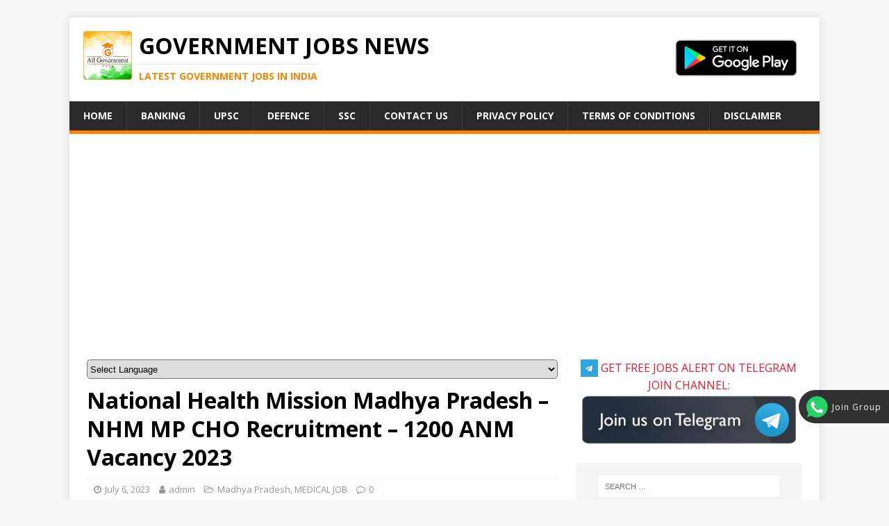

--- FILE ---
content_type: text/html; charset=UTF-8
request_url: https://www.allgovjobnews.com/nat-1688709322/
body_size: 17326
content:
<!DOCTYPE html>
<html class="no-js" dir="ltr" lang="en-US">
<head>
<!-- Global site tag (gtag.js) - Google Analytics -->
<script async src="https://www.googletagmanager.com/gtag/js?id=UA-131358015-1"></script>
<script>
  window.dataLayer = window.dataLayer || [];
  function gtag(){dataLayer.push(arguments);}
  gtag('js', new Date());

  gtag('config', 'UA-131358015-1');
</script>

<meta charset="UTF-8">
<meta name="viewport" content="width=device-width, initial-scale=1.0">
<link rel="profile" href="http://gmpg.org/xfn/11" />
<link rel="pingback" href="https://www.allgovjobnews.com/xmlrpc.php" />

<script>
  (function(i,s,o,g,r,a,m){i['GoogleAnalyticsObject']=r;i[r]=i[r]||function(){
  (i[r].q=i[r].q||[]).push(arguments)},i[r].l=1*new Date();a=s.createElement(o),
  m=s.getElementsByTagName(o)[0];a.async=1;a.src=g;m.parentNode.insertBefore(a,m)
  })(window,document,'script','https://www.google-analytics.com/analytics.js','ga');
  ga('create', 'UA-92433739-2', 'auto');
  ga('send', 'pageview');
</script>

<!-- Facebook Pixel Code -->
<script>
  !function(f,b,e,v,n,t,s)
  {if(f.fbq)return;n=f.fbq=function(){n.callMethod?
  n.callMethod.apply(n,arguments):n.queue.push(arguments)};
  if(!f._fbq)f._fbq=n;n.push=n;n.loaded=!0;n.version='2.0';
  n.queue=[];t=b.createElement(e);t.async=!0;
  t.src=v;s=b.getElementsByTagName(e)[0];
  s.parentNode.insertBefore(t,s)}(window, document,'script',
  'https://connect.facebook.net/en_US/fbevents.js');
  fbq('init', '310467256313695');
  fbq('track', 'PageView');
</script>
<noscript><img height="1" width="1" style="display:none"
  src="https://www.facebook.com/tr?id=310467256313695&ev=PageView&noscript=1"
/></noscript>
<!-- End Facebook Pixel Code -->

	<!-- <meta property="og:title" content="" />
	<meta property="og:description" content="Government jobs, Bank jobs, Railway jobs, SSC recruitment, Engineering jobs, UPSC recruitment and Defense jobs, Police jobs, Indian Navy" /> -->

<title>National Health Mission Madhya Pradesh – NHM MP CHO Recruitment – 1200 ANM Vacancy 2023 | Government Jobs News</title>

		<!-- All in One SEO 4.2.8 - aioseo.com -->
		<meta name="robots" content="max-image-preview:large" />
		<link rel="canonical" href="https://www.allgovjobnews.com/nat-1688709322/" />
		<meta name="generator" content="All in One SEO (AIOSEO) 4.2.8 " />
		<meta name="google" content="nositelinkssearchbox" />
		<script type="application/ld+json" class="aioseo-schema">
			{"@context":"https:\/\/schema.org","@graph":[{"@type":"Article","@id":"https:\/\/www.allgovjobnews.com\/nat-1688709322\/#article","name":"National Health Mission Madhya Pradesh \u2013 NHM MP CHO Recruitment \u2013 1200 ANM Vacancy 2023 | Government Jobs News","headline":"National Health Mission Madhya Pradesh \u2013 NHM MP CHO Recruitment \u2013 1200 ANM Vacancy 2023","author":{"@id":"https:\/\/www.allgovjobnews.com\/author\/admin\/#author"},"publisher":{"@id":"https:\/\/www.allgovjobnews.com\/#organization"},"image":{"@type":"ImageObject","url":"https:\/\/www.allgovjobnews.com\/wp-content\/uploads\/2019\/10\/applogo.png","@id":"https:\/\/www.allgovjobnews.com\/#articleImage","width":512,"height":512},"datePublished":"2023-07-06T13:08:50+00:00","dateModified":"2023-07-07T05:55:22+00:00","inLanguage":"en-US","mainEntityOfPage":{"@id":"https:\/\/www.allgovjobnews.com\/nat-1688709322\/#webpage"},"isPartOf":{"@id":"https:\/\/www.allgovjobnews.com\/nat-1688709322\/#webpage"},"articleSection":"Madhya Pradesh, MEDICAL JOB"},{"@type":"BreadcrumbList","@id":"https:\/\/www.allgovjobnews.com\/nat-1688709322\/#breadcrumblist","itemListElement":[{"@type":"ListItem","@id":"https:\/\/www.allgovjobnews.com\/#listItem","position":1,"item":{"@type":"WebPage","@id":"https:\/\/www.allgovjobnews.com\/","name":"Home","description":"Government jobs, Bank jobs, Railway jobs, SSC recruitment, Engineering jobs, UPSC recruitment and Defense jobs, Police jobs, Indian Navy","url":"https:\/\/www.allgovjobnews.com\/"},"nextItem":"https:\/\/www.allgovjobnews.com\/nat-1688709322\/#listItem"},{"@type":"ListItem","@id":"https:\/\/www.allgovjobnews.com\/nat-1688709322\/#listItem","position":2,"item":{"@type":"WebPage","@id":"https:\/\/www.allgovjobnews.com\/nat-1688709322\/","name":"National Health Mission Madhya Pradesh \u2013 NHM MP CHO Recruitment \u2013 1200 ANM Vacancy 2023","url":"https:\/\/www.allgovjobnews.com\/nat-1688709322\/"},"previousItem":"https:\/\/www.allgovjobnews.com\/#listItem"}]},{"@type":"Organization","@id":"https:\/\/www.allgovjobnews.com\/#organization","name":"Government Jobs News","url":"https:\/\/www.allgovjobnews.com\/","logo":{"@type":"ImageObject","url":"https:\/\/www.allgovjobnews.com\/wp-content\/uploads\/2019\/10\/applogo.png","@id":"https:\/\/www.allgovjobnews.com\/#organizationLogo","width":512,"height":512},"image":{"@id":"https:\/\/www.allgovjobnews.com\/#organizationLogo"}},{"@type":"WebPage","@id":"https:\/\/www.allgovjobnews.com\/nat-1688709322\/#webpage","url":"https:\/\/www.allgovjobnews.com\/nat-1688709322\/","name":"National Health Mission Madhya Pradesh \u2013 NHM MP CHO Recruitment \u2013 1200 ANM Vacancy 2023 | Government Jobs News","inLanguage":"en-US","isPartOf":{"@id":"https:\/\/www.allgovjobnews.com\/#website"},"breadcrumb":{"@id":"https:\/\/www.allgovjobnews.com\/nat-1688709322\/#breadcrumblist"},"author":"https:\/\/www.allgovjobnews.com\/author\/admin\/#author","creator":"https:\/\/www.allgovjobnews.com\/author\/admin\/#author","datePublished":"2023-07-06T13:08:50+00:00","dateModified":"2023-07-07T05:55:22+00:00"},{"@type":"WebSite","@id":"https:\/\/www.allgovjobnews.com\/#website","url":"https:\/\/www.allgovjobnews.com\/","name":"Government Jobs News","description":"Latest Government Jobs in India","inLanguage":"en-US","publisher":{"@id":"https:\/\/www.allgovjobnews.com\/#organization"}}]}
		</script>
		<!-- All in One SEO -->

<link rel='dns-prefetch' href='//fonts.googleapis.com' />
<link rel='dns-prefetch' href='//s.w.org' />
<link rel="alternate" type="application/rss+xml" title="Government Jobs News &raquo; Feed" href="https://www.allgovjobnews.com/feed/" />
<link rel="alternate" type="application/rss+xml" title="Government Jobs News &raquo; Comments Feed" href="https://www.allgovjobnews.com/comments/feed/" />
<link rel="alternate" type="application/rss+xml" title="Government Jobs News &raquo; National Health Mission Madhya Pradesh – NHM MP CHO Recruitment – 1200 ANM Vacancy 2023 Comments Feed" href="https://www.allgovjobnews.com/nat-1688709322/feed/" />
 
    <meta property="og:title" content="National Health Mission Madhya Pradesh – NHM MP CHO Recruitment – 1200 ANM Vacancy 2023"/>
    <meta property="og:description" content="National Health Mission Madhya Pradesh – NHM MP CHO Recruitment – 1200 ANM Vacancy 2023"/>
    <meta property="og:type" content="article"/>
    <meta property="og:url" content="https://www.allgovjobnews.com/nat-1688709322/"/>
    <meta property="og:site_name" content="Government Jobs News"/>
    <meta property="og:image" content="http://www.allgovjobnews.com/wp-content/uploads/2018/05/cropped-logo.png"/>
 	<meta property="fb:app_id" content="352660711998526" />
		<!-- This site uses the Google Analytics by ExactMetrics plugin v7.11.0 - Using Analytics tracking - https://www.exactmetrics.com/ -->
							<script
				src="//www.googletagmanager.com/gtag/js?id=UA-131358015-1"  data-cfasync="false" data-wpfc-render="false" type="text/javascript" async></script>
			<script data-cfasync="false" data-wpfc-render="false" type="text/javascript">
				var em_version = '7.11.0';
				var em_track_user = true;
				var em_no_track_reason = '';
				
								var disableStrs = [
															'ga-disable-UA-131358015-1',
									];

				/* Function to detect opted out users */
				function __gtagTrackerIsOptedOut() {
					for (var index = 0; index < disableStrs.length; index++) {
						if (document.cookie.indexOf(disableStrs[index] + '=true') > -1) {
							return true;
						}
					}

					return false;
				}

				/* Disable tracking if the opt-out cookie exists. */
				if (__gtagTrackerIsOptedOut()) {
					for (var index = 0; index < disableStrs.length; index++) {
						window[disableStrs[index]] = true;
					}
				}

				/* Opt-out function */
				function __gtagTrackerOptout() {
					for (var index = 0; index < disableStrs.length; index++) {
						document.cookie = disableStrs[index] + '=true; expires=Thu, 31 Dec 2099 23:59:59 UTC; path=/';
						window[disableStrs[index]] = true;
					}
				}

				if ('undefined' === typeof gaOptout) {
					function gaOptout() {
						__gtagTrackerOptout();
					}
				}
								window.dataLayer = window.dataLayer || [];

				window.ExactMetricsDualTracker = {
					helpers: {},
					trackers: {},
				};
				if (em_track_user) {
					function __gtagDataLayer() {
						dataLayer.push(arguments);
					}

					function __gtagTracker(type, name, parameters) {
						if (!parameters) {
							parameters = {};
						}

						if (parameters.send_to) {
							__gtagDataLayer.apply(null, arguments);
							return;
						}

						if (type === 'event') {
							
														parameters.send_to = exactmetrics_frontend.ua;
							__gtagDataLayer(type, name, parameters);
													} else {
							__gtagDataLayer.apply(null, arguments);
						}
					}

					__gtagTracker('js', new Date());
					__gtagTracker('set', {
						'developer_id.dNDMyYj': true,
											});
															__gtagTracker('config', 'UA-131358015-1', {"forceSSL":"true"} );
										window.gtag = __gtagTracker;										(function () {
						/* https://developers.google.com/analytics/devguides/collection/analyticsjs/ */
						/* ga and __gaTracker compatibility shim. */
						var noopfn = function () {
							return null;
						};
						var newtracker = function () {
							return new Tracker();
						};
						var Tracker = function () {
							return null;
						};
						var p = Tracker.prototype;
						p.get = noopfn;
						p.set = noopfn;
						p.send = function () {
							var args = Array.prototype.slice.call(arguments);
							args.unshift('send');
							__gaTracker.apply(null, args);
						};
						var __gaTracker = function () {
							var len = arguments.length;
							if (len === 0) {
								return;
							}
							var f = arguments[len - 1];
							if (typeof f !== 'object' || f === null || typeof f.hitCallback !== 'function') {
								if ('send' === arguments[0]) {
									var hitConverted, hitObject = false, action;
									if ('event' === arguments[1]) {
										if ('undefined' !== typeof arguments[3]) {
											hitObject = {
												'eventAction': arguments[3],
												'eventCategory': arguments[2],
												'eventLabel': arguments[4],
												'value': arguments[5] ? arguments[5] : 1,
											}
										}
									}
									if ('pageview' === arguments[1]) {
										if ('undefined' !== typeof arguments[2]) {
											hitObject = {
												'eventAction': 'page_view',
												'page_path': arguments[2],
											}
										}
									}
									if (typeof arguments[2] === 'object') {
										hitObject = arguments[2];
									}
									if (typeof arguments[5] === 'object') {
										Object.assign(hitObject, arguments[5]);
									}
									if ('undefined' !== typeof arguments[1].hitType) {
										hitObject = arguments[1];
										if ('pageview' === hitObject.hitType) {
											hitObject.eventAction = 'page_view';
										}
									}
									if (hitObject) {
										action = 'timing' === arguments[1].hitType ? 'timing_complete' : hitObject.eventAction;
										hitConverted = mapArgs(hitObject);
										__gtagTracker('event', action, hitConverted);
									}
								}
								return;
							}

							function mapArgs(args) {
								var arg, hit = {};
								var gaMap = {
									'eventCategory': 'event_category',
									'eventAction': 'event_action',
									'eventLabel': 'event_label',
									'eventValue': 'event_value',
									'nonInteraction': 'non_interaction',
									'timingCategory': 'event_category',
									'timingVar': 'name',
									'timingValue': 'value',
									'timingLabel': 'event_label',
									'page': 'page_path',
									'location': 'page_location',
									'title': 'page_title',
								};
								for (arg in args) {
																		if (!(!args.hasOwnProperty(arg) || !gaMap.hasOwnProperty(arg))) {
										hit[gaMap[arg]] = args[arg];
									} else {
										hit[arg] = args[arg];
									}
								}
								return hit;
							}

							try {
								f.hitCallback();
							} catch (ex) {
							}
						};
						__gaTracker.create = newtracker;
						__gaTracker.getByName = newtracker;
						__gaTracker.getAll = function () {
							return [];
						};
						__gaTracker.remove = noopfn;
						__gaTracker.loaded = true;
						window['__gaTracker'] = __gaTracker;
					})();
									} else {
										console.log("");
					(function () {
						function __gtagTracker() {
							return null;
						}

						window['__gtagTracker'] = __gtagTracker;
						window['gtag'] = __gtagTracker;
					})();
									}
			</script>
				<!-- / Google Analytics by ExactMetrics -->
				<script type="text/javascript">
			window._wpemojiSettings = {"baseUrl":"https:\/\/s.w.org\/images\/core\/emoji\/12.0.0-1\/72x72\/","ext":".png","svgUrl":"https:\/\/s.w.org\/images\/core\/emoji\/12.0.0-1\/svg\/","svgExt":".svg","source":{"concatemoji":"https:\/\/www.allgovjobnews.com\/wp-includes\/js\/wp-emoji-release.min.js?ver=5.3.20"}};
			!function(e,a,t){var n,r,o,i=a.createElement("canvas"),p=i.getContext&&i.getContext("2d");function s(e,t){var a=String.fromCharCode;p.clearRect(0,0,i.width,i.height),p.fillText(a.apply(this,e),0,0);e=i.toDataURL();return p.clearRect(0,0,i.width,i.height),p.fillText(a.apply(this,t),0,0),e===i.toDataURL()}function c(e){var t=a.createElement("script");t.src=e,t.defer=t.type="text/javascript",a.getElementsByTagName("head")[0].appendChild(t)}for(o=Array("flag","emoji"),t.supports={everything:!0,everythingExceptFlag:!0},r=0;r<o.length;r++)t.supports[o[r]]=function(e){if(!p||!p.fillText)return!1;switch(p.textBaseline="top",p.font="600 32px Arial",e){case"flag":return s([127987,65039,8205,9895,65039],[127987,65039,8203,9895,65039])?!1:!s([55356,56826,55356,56819],[55356,56826,8203,55356,56819])&&!s([55356,57332,56128,56423,56128,56418,56128,56421,56128,56430,56128,56423,56128,56447],[55356,57332,8203,56128,56423,8203,56128,56418,8203,56128,56421,8203,56128,56430,8203,56128,56423,8203,56128,56447]);case"emoji":return!s([55357,56424,55356,57342,8205,55358,56605,8205,55357,56424,55356,57340],[55357,56424,55356,57342,8203,55358,56605,8203,55357,56424,55356,57340])}return!1}(o[r]),t.supports.everything=t.supports.everything&&t.supports[o[r]],"flag"!==o[r]&&(t.supports.everythingExceptFlag=t.supports.everythingExceptFlag&&t.supports[o[r]]);t.supports.everythingExceptFlag=t.supports.everythingExceptFlag&&!t.supports.flag,t.DOMReady=!1,t.readyCallback=function(){t.DOMReady=!0},t.supports.everything||(n=function(){t.readyCallback()},a.addEventListener?(a.addEventListener("DOMContentLoaded",n,!1),e.addEventListener("load",n,!1)):(e.attachEvent("onload",n),a.attachEvent("onreadystatechange",function(){"complete"===a.readyState&&t.readyCallback()})),(n=t.source||{}).concatemoji?c(n.concatemoji):n.wpemoji&&n.twemoji&&(c(n.twemoji),c(n.wpemoji)))}(window,document,window._wpemojiSettings);
		</script>
		<style type="text/css">
img.wp-smiley,
img.emoji {
	display: inline !important;
	border: none !important;
	box-shadow: none !important;
	height: 1em !important;
	width: 1em !important;
	margin: 0 .07em !important;
	vertical-align: -0.1em !important;
	background: none !important;
	padding: 0 !important;
}
</style>
	<link rel='stylesheet' id='gtranslate-style-css'  href='https://www.allgovjobnews.com/wp-content/plugins/gtranslate/gtranslate-style24.css?ver=5.3.20' type='text/css' media='all' />
<link rel='stylesheet' id='wp-block-library-css'  href='https://www.allgovjobnews.com/wp-includes/css/dist/block-library/style.min.css?ver=5.3.20' type='text/css' media='all' />
<link rel='stylesheet' id='collapsed-archives-style-css'  href='https://www.allgovjobnews.com/wp-content/plugins/collapsed-archives/style.css?ver=5.3.20' type='text/css' media='all' />
<link rel='stylesheet' id='contact-form-7-css'  href='https://www.allgovjobnews.com/wp-content/plugins/contact-form-7/includes/css/styles.css?ver=5.1.6' type='text/css' media='all' />
<link rel='stylesheet' id='font-awesome-css'  href='https://www.allgovjobnews.com/wp-content/plugins/social-icon-widget/assets/css/font-awesome.min.css?ver=5.3.20' type='text/css' media='all' />
<link rel='stylesheet' id='main-style-css'  href='https://www.allgovjobnews.com/wp-content/plugins/social-icon-widget/assets/css/style.css?ver=5.3.20' type='text/css' media='all' />
<link rel='stylesheet' id='mh-google-fonts-css'  href='https://fonts.googleapis.com/css?family=Open+Sans:400,400italic,700,600' type='text/css' media='all' />
<link rel='stylesheet' id='mh-magazine-lite-css'  href='https://www.allgovjobnews.com/wp-content/themes/mh-magazine-lite/style.css?ver=2.8.6' type='text/css' media='all' />
<link rel='stylesheet' id='mh-font-awesome-css'  href='https://www.allgovjobnews.com/wp-content/themes/mh-magazine-lite/includes/font-awesome.min.css' type='text/css' media='all' />
<script type='text/javascript' src='https://www.allgovjobnews.com/wp-includes/js/jquery/jquery.js?ver=1.12.4-wp'></script>
<script type='text/javascript' src='https://www.allgovjobnews.com/wp-includes/js/jquery/jquery-migrate.min.js?ver=1.4.1'></script>
<script type='text/javascript' src='https://www.allgovjobnews.com/wp-content/plugins/google-analytics-dashboard-for-wp/assets/js/frontend-gtag.min.js?ver=7.11.0'></script>
<script data-cfasync="false" data-wpfc-render="false" type="text/javascript" id='exactmetrics-frontend-script-js-extra'>/* <![CDATA[ */
var exactmetrics_frontend = {"js_events_tracking":"true","download_extensions":"zip,mp3,mpeg,pdf,docx,pptx,xlsx,rar","inbound_paths":"[{\"path\":\"\\\/go\\\/\",\"label\":\"affiliate\"},{\"path\":\"\\\/recommend\\\/\",\"label\":\"affiliate\"}]","home_url":"https:\/\/www.allgovjobnews.com","hash_tracking":"false","ua":"UA-131358015-1","v4_id":""};/* ]]> */
</script>
<script type='text/javascript' src='https://www.allgovjobnews.com/wp-content/themes/mh-magazine-lite/js/scripts.js?ver=2.8.6'></script>
<link rel='https://api.w.org/' href='https://www.allgovjobnews.com/wp-json/' />
<link rel="EditURI" type="application/rsd+xml" title="RSD" href="https://www.allgovjobnews.com/xmlrpc.php?rsd" />
<link rel="wlwmanifest" type="application/wlwmanifest+xml" href="https://www.allgovjobnews.com/wp-includes/wlwmanifest.xml" /> 
<meta name="generator" content="WordPress 5.3.20" />
<link rel='shortlink' href='https://www.allgovjobnews.com/?p=28819' />
<link rel="alternate" type="application/json+oembed" href="https://www.allgovjobnews.com/wp-json/oembed/1.0/embed?url=https%3A%2F%2Fwww.allgovjobnews.com%2Fnat-1688709322%2F" />
<link rel="alternate" type="text/xml+oembed" href="https://www.allgovjobnews.com/wp-json/oembed/1.0/embed?url=https%3A%2F%2Fwww.allgovjobnews.com%2Fnat-1688709322%2F&#038;format=xml" />
<script data-ad-client="ca-pub-7532652925391340" async src="https://pagead2.googlesyndication.com/pagead/js/adsbygoogle.js"></script>
<script async src="https://pagead2.googlesyndication.com/pagead/js/adsbygoogle.js?client=ca-pub-7532652925391340" crossorigin="anonymous"></script>
<style>
	#live-chat-common {
    position: fixed;
    top: auto;
    right: 0;
    bottom: 110px;
    z-index: 96;
    line-height: 1;
    animation-fill-mode: forwards;
}
.icon-btn {
    background-color: rgba(0,0,0,.1);
    width: 130px;
    letter-spacing: 1px;
    height: 48px;
    border-radius: 24px 0 0 24px;
    display: inline-block;
    position: relative;
    z-index: 1;
    animation-fill-mode: forwards;
}
a.icon-btn.opacity-up {
    text-decoration: none;
    background:rgba(0,0,0,0.8);
}
a.icon-btn.opacity-down{
	text-decoration: none;
}
.opacity-down {
    animation: opdown .5s ease;
    width: 155px!important;
}
.icon-btn-svg {
    width: 152px;
    display: flex;
    position: relative;
    z-index: 9999;
}

#live-chat-common svg {
    fill: currentColor;
  }
  @keyframes hideChat {
    0%{
      right: 0;
    }
    100%{
      right:-108px;
    }
  }
  @keyframes showChat {
    0%{
      right: -108px;
    }
    100%{
      right: 0;
    }
  }
  .chat-move-out {
    animation: hideChat 0.5s ease;
  }
  .chat-move-in {
    animation: showChat 0.5s ease;
  }
  @keyframes opdown{
    0%{
      background-color: rgba(0,0,0,0.8);
    }
    100%{
      background-color: rgba(0,0,0,0.1);
    }
  }
  @keyframes opup{
    0%{
      background-color: rgba(0,0,0,0.1);
    }
    100%{
      background-color: rgba(0,0,0,0.8);
    }
  }
  .opacity-down {
    animation: opdown 0.5s ease;width:155px !important;
  }
  .opacity-up {
    animation: opup 0.5s ease;
  }
.icon-btn-content {
    padding-left: 0;
    font-size: 12px;
    line-height: 50px;
    color: #fff;
}
</style><!--[if lt IE 9]>
<script src="https://www.allgovjobnews.com/wp-content/themes/mh-magazine-lite/js/css3-mediaqueries.js"></script>
<![endif]-->
<style type="text/css">.broken_link, a.broken_link {
	text-decoration: line-through;
}</style><link rel="icon" href="https://www.allgovjobnews.com/wp-content/uploads/2019/10/cropped-appnotilogo-32x32.png" sizes="32x32" />
<link rel="icon" href="https://www.allgovjobnews.com/wp-content/uploads/2019/10/cropped-appnotilogo-192x192.png" sizes="192x192" />
<link rel="apple-touch-icon-precomposed" href="https://www.allgovjobnews.com/wp-content/uploads/2019/10/cropped-appnotilogo-180x180.png" />
<meta name="msapplication-TileImage" content="https://www.allgovjobnews.com/wp-content/uploads/2019/10/cropped-appnotilogo-270x270.png" />
</head>
<body id="mh-mobile" class="post-template-default single single-post postid-28819 single-format-standard wp-custom-logo mh-right-sb" itemscope="itemscope" itemtype="http://schema.org/WebPage">
  <div class="icon-box" id="live-chat-common">
    <a href="https://chat.whatsapp.com/EYJR26DemXIGUjF0DE6OzN?mode=ems_wa_c" target="_blank" class="icon-btn opacity-up" onclick="" gtm-data="pre_sales_advice_click" app-track-data="FB_Live_chat">
      <div class="icon-btn-svg">
      <svg width="48" height="48" viewBox="0 0 48 48" fill="none" xmlns="http://www.w3.org/2000/svg" style="margin-top:-2px">
          <path d="M26.36 11h.008c8.471 0 15.36 6.892 15.36 15.364 0 8.471-6.89 15.363-15.36 15.363a15.24 15.24 0 0 1-8.45-2.537l-5.906 1.887 1.913-5.709A15.252 15.252 0 0 1 11 26.364C11 17.892 17.89 11 26.36 11zm-4.395 8.445c-.294-.7-.516-.727-.96-.745a8.664 8.664 0 0 0-.508-.018c-.578 0-1.183.169-1.549.541-.442.452-1.547 1.507-1.547 3.675 0 2.165 1.584 4.26 1.797 4.553.223.291 3.088 4.8 7.534 6.638 3.479 1.438 4.51 1.305 5.303 1.136 1.157-.249 2.606-1.101 2.97-2.13.366-1.03.366-1.909.26-2.095-.108-.186-.401-.292-.846-.515-.445-.222-2.606-1.287-3.016-1.429-.4-.15-.782-.097-1.084.33-.428.593-.845 1.198-1.185 1.561-.266.284-.703.32-1.066.17-.49-.206-1.86-.685-3.55-2.185-1.308-1.163-2.198-2.61-2.455-3.043-.258-.445-.027-.702.178-.941.222-.276.435-.47.658-.728.223-.257.346-.39.49-.692.15-.293.044-.596-.063-.817-.107-.222-.997-2.388-1.361-3.265v-.001z" fill="#25D366"/><path d="M21.004 18.7c.444.018.667.045.96.745v.002c.365.877 1.255 3.043 1.361 3.264.108.222.214.524.063.817-.143.302-.266.435-.489.693-.223.257-.437.452-.658.727-.205.24-.437.497-.178.941.257.434 1.147 1.88 2.454 3.043 1.692 1.5 3.061 1.98 3.55 2.184.364.151.8.116 1.067-.169.34-.363.757-.967 1.184-1.561.302-.427.684-.48 1.085-.33.41.142 2.57 1.208 3.016 1.43.444.222.738.328.845.514.106.187.106 1.065-.259 2.096-.364 1.028-1.814 1.88-2.97 2.129-.792.169-1.824.302-5.303-1.136-4.446-1.837-7.312-6.346-7.534-6.638-.213-.293-1.797-2.388-1.797-4.553 0-2.167 1.105-3.222 1.547-3.674.366-.373.97-.542 1.55-.542.168.001.337.007.506.018z" fill="#fff"/>
        </svg>
      <div class="icon-btn-content">Join Group</div>
      </div>
    </a>
  </div>
<div class="mh-container mh-container-outer">
<div class="mh-header-mobile-nav mh-clearfix"></div>
<header class="mh-header" itemscope="itemscope" itemtype="http://schema.org/WPHeader">
	<div class="mh-container mh-container-inner mh-row mh-clearfix">
		<div class="mh-custom-header mh-clearfix">
<div class="mh-site-identity">
<div class="mh-site-logo" role="banner" itemscope="itemscope" itemtype="http://schema.org/Brand">
<a href="https://www.allgovjobnews.com/" class="custom-logo-link" rel="home"><img width="512" height="512" src="https://www.allgovjobnews.com/wp-content/uploads/2019/10/applogo.png" class="custom-logo" alt="Government Jobs News" srcset="https://www.allgovjobnews.com/wp-content/uploads/2019/10/applogo.png 512w, https://www.allgovjobnews.com/wp-content/uploads/2019/10/applogo-150x150.png 150w, https://www.allgovjobnews.com/wp-content/uploads/2019/10/applogo-300x300.png 300w" sizes="(max-width: 512px) 100vw, 512px" /></a><div class="mh-header-text">
<a class="mh-header-text-link" href="https://www.allgovjobnews.com/" title="Government Jobs News" rel="home">
<h2 class="mh-header-title">Government Jobs News</h2>
<h3 class="mh-header-tagline">Latest Government Jobs in India</h3>
</a>
</div>
<div class="playstore-link"><a href="https://play.google.com/store/apps/details?id=com.allgovernmentjobs" target="_blank"><img src="http://www.allgovjobnews.com/wp-content/uploads/2019/08/playstore.png" style="width: 200px;float: right;"></a></div></div>
</div>
</div>
	</div>
	<div class="mh-main-nav-wrap">
		<nav class="mh-navigation mh-main-nav mh-container mh-container-inner mh-clearfix" itemscope="itemscope" itemtype="http://schema.org/SiteNavigationElement">
			<div class="menu-main-menu-container"><ul id="menu-main-menu" class="menu"><li id="menu-item-26" class="menu-item menu-item-type-custom menu-item-object-custom menu-item-home menu-item-26"><a href="https://www.allgovjobnews.com/">Home</a></li>
<li id="menu-item-53" class="menu-item menu-item-type-custom menu-item-object-custom menu-item-53"><a href="https://www.allgovjobnews.com/category/categories/bank/">Banking</a></li>
<li id="menu-item-54" class="menu-item menu-item-type-custom menu-item-object-custom menu-item-54"><a href="https://www.allgovjobnews.com/category/categories/upsc/">UPSC</a></li>
<li id="menu-item-56" class="menu-item menu-item-type-custom menu-item-object-custom menu-item-56"><a href="https://www.allgovjobnews.com/category/categories/defence/">Defence</a></li>
<li id="menu-item-55" class="menu-item menu-item-type-custom menu-item-object-custom menu-item-55"><a href="https://www.allgovjobnews.com/category/categories/ssc/">SSC</a></li>
<li id="menu-item-28" class="menu-item menu-item-type-post_type menu-item-object-page menu-item-28"><a href="https://www.allgovjobnews.com/contact-us/">Contact us</a></li>
<li id="menu-item-7733" class="menu-item menu-item-type-post_type menu-item-object-page menu-item-7733"><a href="https://www.allgovjobnews.com/privacy-policy/">Privacy Policy</a></li>
<li id="menu-item-7732" class="menu-item menu-item-type-post_type menu-item-object-page menu-item-7732"><a href="https://www.allgovjobnews.com/terms-and-conditions/">Terms of Conditions</a></li>
<li id="menu-item-40168" class="menu-item menu-item-type-post_type menu-item-object-page menu-item-40168"><a href="https://www.allgovjobnews.com/disclaimer/">Disclaimer</a></li>
</ul></div>		</nav>
	</div>
</header><div class="mh-wrapper mh-clearfix">
	<div id="main-content" class="mh-content" role="main" itemprop="mainContentOfPage">
		<div class="googletranslate">
	    	<!-- GTranslate: https://gtranslate.io/ -->
 <select onchange="doGTranslate(this);"><option value="">Select Language</option><option value="en|en">English</option><option value="en|gu">Gujarati</option><option value="en|hi">Hindi</option><option value="en|mr">Marathi</option><option value="en|pa">Punjabi</option><option value="en|sd">Sindhi</option><option value="en|ta">Tamil</option><option value="en|te">Telugu</option></select><style type="text/css">
#goog-gt-tt {display:none !important;}
.goog-te-banner-frame {display:none !important;}
.goog-te-menu-value:hover {text-decoration:none !important;}
.goog-text-highlight {background-color:transparent !important;box-shadow:none !important;}
body {top:0 !important;}
#google_translate_element2 {display:none!important;}
</style>

<div id="google_translate_element2"></div>
<script type="text/javascript">
function googleTranslateElementInit2() {new google.translate.TranslateElement({pageLanguage: 'en',autoDisplay: false}, 'google_translate_element2');}
</script><script type="text/javascript" src="//translate.google.com/translate_a/element.js?cb=googleTranslateElementInit2"></script>


<script type="text/javascript">
function GTranslateGetCurrentLang() {var keyValue = document['cookie'].match('(^|;) ?googtrans=([^;]*)(;|$)');return keyValue ? keyValue[2].split('/')[2] : null;}
function GTranslateFireEvent(element,event){try{if(document.createEventObject){var evt=document.createEventObject();element.fireEvent('on'+event,evt)}else{var evt=document.createEvent('HTMLEvents');evt.initEvent(event,true,true);element.dispatchEvent(evt)}}catch(e){}}
function doGTranslate(lang_pair){if(lang_pair.value)lang_pair=lang_pair.value;if(lang_pair=='')return;var lang=lang_pair.split('|')[1];if(GTranslateGetCurrentLang() == null && lang == lang_pair.split('|')[0])return;if(typeof ga!='undefined'){ga('send', 'event', 'GTranslate', lang, location.hostname+location.pathname+location.search);}else{if(typeof _gaq!='undefined')_gaq.push(['_trackEvent', 'GTranslate', lang, location.hostname+location.pathname+location.search]);}var teCombo;var sel=document.getElementsByTagName('select');for(var i=0;i<sel.length;i++)if(/goog-te-combo/.test(sel[i].className)){teCombo=sel[i];break;}if(document.getElementById('google_translate_element2')==null||document.getElementById('google_translate_element2').innerHTML.length==0||teCombo.length==0||teCombo.innerHTML.length==0){setTimeout(function(){doGTranslate(lang_pair)},500)}else{teCombo.value=lang;GTranslateFireEvent(teCombo,'change');GTranslateFireEvent(teCombo,'change')}}
</script>
	    </div>
		<article id="post-28819" class="post-28819 post type-post status-publish format-standard hentry category-madhya-pradesh category-medical-job">
	<header class="entry-header mh-clearfix"><h1 class="entry-title">National Health Mission Madhya Pradesh – NHM MP CHO Recruitment – 1200 ANM Vacancy 2023</h1><p class="mh-meta entry-meta">
<span class="entry-meta-date updated"><i class="fa fa-clock-o"></i><a href="https://www.allgovjobnews.com/2023/07/">July 6, 2023</a></span>
<span class="entry-meta-author author vcard"><i class="fa fa-user"></i><a class="fn" href="https://www.allgovjobnews.com/author/admin/">admin</a></span>
<span class="entry-meta-categories"><i class="fa fa-folder-open-o"></i><a href="https://www.allgovjobnews.com/category/state/madhya-pradesh/" rel="category tag">Madhya Pradesh</a>, <a href="https://www.allgovjobnews.com/category/categories/medical-job/" rel="category tag">MEDICAL JOB</a></span>
<span class="entry-meta-comments"><i class="fa fa-comment-o"></i><a class="mh-comment-scroll" href="https://www.allgovjobnews.com/nat-1688709322/#mh-comments">0</a></span>
</p>
	</header>
		<div class="entry-content mh-clearfix"><p><strong>Last Date: 16 July 2023</strong><strong><br />
</strong></p>
<p><strong>Post Name: ANM<br />
</strong><strong>No of Posts:</strong> 1200 Posts<br />
<strong>Salary:</strong> 12000/- (Per Month)<br />
<strong>Qualification:</strong> candidates must have passed a 12th or the equivalent from a recognized Board<br />
<strong>Age Limit: </strong>21 to 43 years</p>
<p><strong>Application Fee:<br />
See The <b>Notification</b></strong></p>
<p><strong>How to Apply: Interested candidates may apply this Online through website nhmmp.gov.in from</strong><strong> 21.07.2023 to 16.07.2023.</strong></p>
<p><strong>Important Dates to Remember </strong></p>
<div>
<ul>
<li><strong>Starting Date For Submission of Online Application: 21 July 2023<br />
</strong></li>
<li><strong>Last Date For Submission of Online Application: 16 July 2023<br />
</strong></li>
</ul>
</div>
<div>
<div>
<p><strong>Job Location: Bhopal (Madhya Pradesh)</strong><strong><br />
</strong></p>
</div>
<p><strong><b>Detail Notification Link: <a href="https://www.nhmmp.gov.in/WebContent/Vacancy/20230615123830926_ANMadv%2015661.pdf" target="_blank" rel="noreferrer noopener" class="broken_link">Click Here</a><br />
Apply Online: <a href="https://mponline.gov.in/portal/index.aspx?langid=hi-IN" target="_blank" rel="noreferrer noopener">Click Here</a></b></strong></p>
</div>
<div class='code-block code-block-2' style='margin: 8px auto; text-align: center; display: block; clear: both;'>
<p style="font-size: 20px;margin: 0px;font-weight: 600;color: red;padding: 0px 10px;">Get Free Government jobs Alert on your WhatsApp Please Save <span style="color:black;">( 70164 64440 )</span> this Number and Send Message "Hi"</p>
<div style="padding-top:20px">
</div></div>
<!-- AI CONTENT END 1 -->
	</div></article><nav class="mh-post-nav mh-row mh-clearfix" itemscope="itemscope" itemtype="http://schema.org/SiteNavigationElement">
<div class="mh-col-1-2 mh-post-nav-item mh-post-nav-prev">
<a href="https://www.allgovjobnews.com/raj-1689156787/" rel="prev"><span>Previous</span><p>Rajasthan Public Service Commission – RPSC Recruitment – 140 Junior Legal Officer Vacancy 2023</p></a></div>
<div class="mh-col-1-2 mh-post-nav-item mh-post-nav-next">
<a href="https://www.allgovjobnews.com/nat-1688986172/" rel="next"><span>Next</span><p>National Health Mission Madhya Pradesh – NHM MP CHO Recruitment – 189 Contract Sub Engineer, Contractual Rehabilitation Worker Vacancy 2023</p></a></div>
</nav>
	</div>
	<aside class="mh-widget-col-1 mh-sidebar" itemscope="itemscope" itemtype="http://schema.org/WPSideBar"><div id="custom_html-2" class="widget_text mh-widget widget_custom_html"><div class="textwidget custom-html-widget"><div style="color: #ed1a2d;font-size: 16px;text-align: center;">
<img src="https://www.allgovjobnews.com/wp-content/uploads/2019/02/telegram-icon-14.png" alt="allgovjobnews" width="25px" /> GET FREE JOBS ALERT ON TELEGRAM JOIN CHANNEL: <a href="https://t.me/allgovernmentjobsnews" target="_blank" rel="noopener noreferrer"><img src="https://www.allgovjobnews.com/wp-content/uploads/2019/12/telegram-button.png" alt="allgovjobnews" width="95%" /></a></div></div></div><div id="search-2" class="mh-widget widget_search"><form role="search" method="get" class="search-form" action="https://www.allgovjobnews.com/">
				<label>
					<span class="screen-reader-text">Search for:</span>
					<input type="search" class="search-field" placeholder="Search &hellip;" value="" name="s" />
				</label>
				<input type="submit" class="search-submit" value="Search" />
			</form></div><div id="displaycategorieswidget-2" class="mh-widget DisplayCategoriesWidget"><h4 class="mh-widget-title"><span class="mh-widget-title-inner">Categories</span></h4><style>.dcw_c1 {float:left; width:100%} .dcw_c2 {float:left; width:50%} .dcw_c3 {float:left; width:33%}</style><ul class='dcw'>	<li class="cat-item cat-item-9"><a href="https://www.allgovjobnews.com/category/categories/bank/">BANKING</a>
</li>
	<li class="cat-item cat-item-53"><a href="https://www.allgovjobnews.com/category/categories/cacma/">CA/CMA</a>
</li>
	<li class="cat-item cat-item-56"><a href="https://www.allgovjobnews.com/category/categories/courts/">Courts</a>
</li>
	<li class="cat-item cat-item-46"><a href="https://www.allgovjobnews.com/category/categories/defence/">DEFENCE</a>
</li>
	<li class="cat-item cat-item-15"><a href="https://www.allgovjobnews.com/category/categories/engineering/">ENGINEERING</a>
</li>
	<li class="cat-item cat-item-47"><a href="https://www.allgovjobnews.com/category/categories/medical-job/">MEDICAL JOB</a>
</li>
	<li class="cat-item cat-item-51"><a href="https://www.allgovjobnews.com/category/categories/other-job/">OTHER JOB</a>
</li>
	<li class="cat-item cat-item-14"><a href="https://www.allgovjobnews.com/category/categories/police/">POLICE</a>
</li>
	<li class="cat-item cat-item-48"><a href="https://www.allgovjobnews.com/category/categories/psc/">PSC</a>
</li>
	<li class="cat-item cat-item-13"><a href="https://www.allgovjobnews.com/category/categories/railway/">RAILWAY</a>
</li>
	<li class="cat-item cat-item-12"><a href="https://www.allgovjobnews.com/category/categories/ssc/">SSC</a>
</li>
	<li class="cat-item cat-item-50"><a href="https://www.allgovjobnews.com/category/categories/teacher-job/">TEACHER/OFFICER/PROFESSOR</a>
</li>
	<li class="cat-item cat-item-10"><a href="https://www.allgovjobnews.com/category/categories/upsc/">UPSC</a>
</li>
	<li class="cat-item cat-item-49"><a href="https://www.allgovjobnews.com/category/categories/walk-in-interview/">WALK IN INTERVIEW</a>
</li>
</ul><script>jQuery('ul.dcw').find('li').addClass('dcw_c2');</script></div><div id="displaycategorieswidget-3" class="mh-widget DisplayCategoriesWidget"><h4 class="mh-widget-title"><span class="mh-widget-title-inner">State</span></h4><style>.dcw_c1 {float:left; width:100%} .dcw_c2 {float:left; width:50%} .dcw_c3 {float:left; width:33%}</style><ul class='dcw'>	<li class="cat-item cat-item-52"><a href="https://www.allgovjobnews.com/category/state/all-india/">All India</a>
</li>
	<li class="cat-item cat-item-16"><a href="https://www.allgovjobnews.com/category/state/andaman-nikobar/">Andaman &amp; Nikobar</a>
</li>
	<li class="cat-item cat-item-17"><a href="https://www.allgovjobnews.com/category/state/andhra-pradesh/">Andhra Pradesh</a>
</li>
	<li class="cat-item cat-item-18"><a href="https://www.allgovjobnews.com/category/state/arunachal-pradesh/">Arunachal Pradesh</a>
</li>
	<li class="cat-item cat-item-19"><a href="https://www.allgovjobnews.com/category/state/assam/">Assam</a>
</li>
	<li class="cat-item cat-item-20"><a href="https://www.allgovjobnews.com/category/state/bihar/">Bihar</a>
</li>
	<li class="cat-item cat-item-57"><a href="https://www.allgovjobnews.com/category/state/chandigarh/">Chandigarh</a>
</li>
	<li class="cat-item cat-item-21"><a href="https://www.allgovjobnews.com/category/state/chhattisgarh/">Chhattisgarh</a>
</li>
	<li class="cat-item cat-item-22"><a href="https://www.allgovjobnews.com/category/state/delhi/">Delhi</a>
</li>
	<li class="cat-item cat-item-23"><a href="https://www.allgovjobnews.com/category/state/goa/">Goa</a>
</li>
	<li class="cat-item cat-item-8"><a href="https://www.allgovjobnews.com/category/state/gujarat/">Gujarat</a>
</li>
	<li class="cat-item cat-item-24"><a href="https://www.allgovjobnews.com/category/state/haryana/">Haryana</a>
</li>
	<li class="cat-item cat-item-25"><a href="https://www.allgovjobnews.com/category/state/himachal-pradesh/">Himachal Pradesh</a>
</li>
	<li class="cat-item cat-item-26"><a href="https://www.allgovjobnews.com/category/state/jammu-kashmir/">Jammu &amp; Kashmir</a>
</li>
	<li class="cat-item cat-item-27"><a href="https://www.allgovjobnews.com/category/state/jharkhand/">Jharkhand</a>
</li>
	<li class="cat-item cat-item-28"><a href="https://www.allgovjobnews.com/category/state/karnataka/">Karnataka</a>
</li>
	<li class="cat-item cat-item-29"><a href="https://www.allgovjobnews.com/category/state/kerala/">Kerala</a>
</li>
	<li class="cat-item cat-item-54"><a href="https://www.allgovjobnews.com/category/state/lakshadweep/">Lakshadweep</a>
</li>
	<li class="cat-item cat-item-30"><a href="https://www.allgovjobnews.com/category/state/madhya-pradesh/">Madhya Pradesh</a>
</li>
	<li class="cat-item cat-item-11"><a href="https://www.allgovjobnews.com/category/state/maharastra/">Maharastra</a>
</li>
	<li class="cat-item cat-item-31"><a href="https://www.allgovjobnews.com/category/state/manipur/">Manipur</a>
</li>
	<li class="cat-item cat-item-32"><a href="https://www.allgovjobnews.com/category/state/meghalaya/">Meghalaya</a>
</li>
	<li class="cat-item cat-item-33"><a href="https://www.allgovjobnews.com/category/state/mizoram/">Mizoram</a>
</li>
	<li class="cat-item cat-item-34"><a href="https://www.allgovjobnews.com/category/state/nagaland/">Nagaland</a>
</li>
	<li class="cat-item cat-item-35"><a href="https://www.allgovjobnews.com/category/state/odisha-orissa/">Odisha (Orissa)</a>
</li>
	<li class="cat-item cat-item-36"><a href="https://www.allgovjobnews.com/category/state/pondicherry/">Pondicherry</a>
</li>
	<li class="cat-item cat-item-37"><a href="https://www.allgovjobnews.com/category/state/punjab/">Punjab</a>
</li>
	<li class="cat-item cat-item-38"><a href="https://www.allgovjobnews.com/category/state/rajasthan/">Rajasthan</a>
</li>
	<li class="cat-item cat-item-39"><a href="https://www.allgovjobnews.com/category/state/sikkim/">Sikkim</a>
</li>
	<li class="cat-item cat-item-40"><a href="https://www.allgovjobnews.com/category/state/tamil-nadu/">Tamil Nadu</a>
</li>
	<li class="cat-item cat-item-41"><a href="https://www.allgovjobnews.com/category/state/telangana/">Telangana</a>
</li>
	<li class="cat-item cat-item-42"><a href="https://www.allgovjobnews.com/category/state/tripura/">Tripura</a>
</li>
	<li class="cat-item cat-item-43"><a href="https://www.allgovjobnews.com/category/state/uttar-pradesh/">Uttar Pradesh</a>
</li>
	<li class="cat-item cat-item-44"><a href="https://www.allgovjobnews.com/category/state/uttarakhand/">Uttarakhand</a>
</li>
	<li class="cat-item cat-item-45"><a href="https://www.allgovjobnews.com/category/state/west-bengal/">West Bengal</a>
</li>
</ul><script>jQuery('ul.dcw').find('li').addClass('dcw_c2');</script></div>		<div id="recent-posts-2" class="mh-widget widget_recent_entries">		<h4 class="mh-widget-title"><span class="mh-widget-title-inner">Recent Posts</span></h4>		<ul>
											<li>
					<a href="https://www.allgovjobnews.com/ban-1768711323/">Bank of Maharashtra Recruitment – 600 Apprentice Vacancy 2026</a>
									</li>
											<li>
					<a href="https://www.allgovjobnews.com/nat-1768885082/">National Council of Educational Research and Training – NCERT Recruitment – 173 Superintending Engineer, Production Officer, Business Manager, Assistant Production Officer, Assistant Engineer Vacancy 2026</a>
									</li>
											<li>
					<a href="https://www.allgovjobnews.com/uni-1768885025/">United Commercial Bank – UCO Recruitment – 173 Trade Finance Officer, Treasury Officer, Chartered Accountant, Network Administrator Vacancy 2026</a>
									</li>
											<li>
					<a href="https://www.allgovjobnews.com/pra-1768711369/">Prasar Bharati Recruitment – 14 Marketing Executive Vacancy 2026</a>
									</li>
											<li>
					<a href="https://www.allgovjobnews.com/nat-1768021824/">National Aluminium Company Limited – NALCO Recruitment – 110 Graduate Engineer Trainee Vacancy 2026</a>
									</li>
					</ul>
		</div><div id="collapsed_archives_widget-2" class="mh-widget widget_collapsed_archives_widget"><h4 class="mh-widget-title"><span class="mh-widget-title-inner">Archives</span></h4><div class="collapsed-archives collapsed-archives-triangles"><ul><li><input type="checkbox" id="archive-year-2026"><label for="archive-year-2026"></label>	<a href='https://www.allgovjobnews.com/2026/'>2026</a>&nbsp;(16)
<ul class="year">	<li><a href='https://www.allgovjobnews.com/2026/01/'>January</a>&nbsp;(16)</li>
</ul></li><li><input type="checkbox" id="archive-year-2025"><label for="archive-year-2025"></label>	<a href='https://www.allgovjobnews.com/2025/'>2025</a>&nbsp;(1567)
<ul class="year">	<li><a href='https://www.allgovjobnews.com/2025/12/'>December</a>&nbsp;(80)</li>
	<li><a href='https://www.allgovjobnews.com/2025/11/'>November</a>&nbsp;(120)</li>
	<li><a href='https://www.allgovjobnews.com/2025/10/'>October</a>&nbsp;(80)</li>
	<li><a href='https://www.allgovjobnews.com/2025/09/'>September</a>&nbsp;(129)</li>
	<li><a href='https://www.allgovjobnews.com/2025/08/'>August</a>&nbsp;(128)</li>
	<li><a href='https://www.allgovjobnews.com/2025/07/'>July</a>&nbsp;(163)</li>
	<li><a href='https://www.allgovjobnews.com/2025/06/'>June</a>&nbsp;(148)</li>
	<li><a href='https://www.allgovjobnews.com/2025/05/'>May</a>&nbsp;(152)</li>
	<li><a href='https://www.allgovjobnews.com/2025/04/'>April</a>&nbsp;(118)</li>
	<li><a href='https://www.allgovjobnews.com/2025/03/'>March</a>&nbsp;(155)</li>
	<li><a href='https://www.allgovjobnews.com/2025/02/'>February</a>&nbsp;(138)</li>
	<li><a href='https://www.allgovjobnews.com/2025/01/'>January</a>&nbsp;(156)</li>
</ul></li><li><input type="checkbox" id="archive-year-2024"><label for="archive-year-2024"></label>	<a href='https://www.allgovjobnews.com/2024/'>2024</a>&nbsp;(1743)
<ul class="year">	<li><a href='https://www.allgovjobnews.com/2024/12/'>December</a>&nbsp;(146)</li>
	<li><a href='https://www.allgovjobnews.com/2024/11/'>November</a>&nbsp;(100)</li>
	<li><a href='https://www.allgovjobnews.com/2024/10/'>October</a>&nbsp;(166)</li>
	<li><a href='https://www.allgovjobnews.com/2024/09/'>September</a>&nbsp;(142)</li>
	<li><a href='https://www.allgovjobnews.com/2024/08/'>August</a>&nbsp;(151)</li>
	<li><a href='https://www.allgovjobnews.com/2024/07/'>July</a>&nbsp;(153)</li>
	<li><a href='https://www.allgovjobnews.com/2024/06/'>June</a>&nbsp;(134)</li>
	<li><a href='https://www.allgovjobnews.com/2024/05/'>May</a>&nbsp;(104)</li>
	<li><a href='https://www.allgovjobnews.com/2024/04/'>April</a>&nbsp;(170)</li>
	<li><a href='https://www.allgovjobnews.com/2024/03/'>March</a>&nbsp;(171)</li>
	<li><a href='https://www.allgovjobnews.com/2024/02/'>February</a>&nbsp;(151)</li>
	<li><a href='https://www.allgovjobnews.com/2024/01/'>January</a>&nbsp;(155)</li>
</ul></li><li><input type="checkbox" id="archive-year-2023" checked><label for="archive-year-2023"></label>	<a href='https://www.allgovjobnews.com/2023/'>2023</a>&nbsp;(2054)
<ul class="year">	<li><a href='https://www.allgovjobnews.com/2023/12/'>December</a>&nbsp;(175)</li>
	<li><a href='https://www.allgovjobnews.com/2023/11/'>November</a>&nbsp;(142)</li>
	<li><a href='https://www.allgovjobnews.com/2023/10/'>October</a>&nbsp;(183)</li>
	<li><a href='https://www.allgovjobnews.com/2023/09/'>September</a>&nbsp;(151)</li>
	<li><a href='https://www.allgovjobnews.com/2023/08/'>August</a>&nbsp;(196)</li>
	<li><a href='https://www.allgovjobnews.com/2023/07/'>July</a>&nbsp;(214)</li>
	<li><a href='https://www.allgovjobnews.com/2023/06/'>June</a>&nbsp;(175)</li>
	<li><a href='https://www.allgovjobnews.com/2023/05/'>May</a>&nbsp;(186)</li>
	<li><a href='https://www.allgovjobnews.com/2023/04/'>April</a>&nbsp;(151)</li>
	<li><a href='https://www.allgovjobnews.com/2023/03/'>March</a>&nbsp;(176)</li>
	<li><a href='https://www.allgovjobnews.com/2023/02/'>February</a>&nbsp;(148)</li>
	<li><a href='https://www.allgovjobnews.com/2023/01/'>January</a>&nbsp;(157)</li>
</ul></li><li><input type="checkbox" id="archive-year-2022"><label for="archive-year-2022"></label>	<a href='https://www.allgovjobnews.com/2022/'>2022</a>&nbsp;(2114)
<ul class="year">	<li><a href='https://www.allgovjobnews.com/2022/12/'>December</a>&nbsp;(161)</li>
	<li><a href='https://www.allgovjobnews.com/2022/11/'>November</a>&nbsp;(171)</li>
	<li><a href='https://www.allgovjobnews.com/2022/10/'>October</a>&nbsp;(163)</li>
	<li><a href='https://www.allgovjobnews.com/2022/09/'>September</a>&nbsp;(194)</li>
	<li><a href='https://www.allgovjobnews.com/2022/08/'>August</a>&nbsp;(146)</li>
	<li><a href='https://www.allgovjobnews.com/2022/07/'>July</a>&nbsp;(182)</li>
	<li><a href='https://www.allgovjobnews.com/2022/06/'>June</a>&nbsp;(169)</li>
	<li><a href='https://www.allgovjobnews.com/2022/05/'>May</a>&nbsp;(160)</li>
	<li><a href='https://www.allgovjobnews.com/2022/04/'>April</a>&nbsp;(161)</li>
	<li><a href='https://www.allgovjobnews.com/2022/03/'>March</a>&nbsp;(176)</li>
	<li><a href='https://www.allgovjobnews.com/2022/02/'>February</a>&nbsp;(195)</li>
	<li><a href='https://www.allgovjobnews.com/2022/01/'>January</a>&nbsp;(236)</li>
</ul></li><li><input type="checkbox" id="archive-year-2021"><label for="archive-year-2021"></label>	<a href='https://www.allgovjobnews.com/2021/'>2021</a>&nbsp;(1839)
<ul class="year">	<li><a href='https://www.allgovjobnews.com/2021/12/'>December</a>&nbsp;(192)</li>
	<li><a href='https://www.allgovjobnews.com/2021/11/'>November</a>&nbsp;(134)</li>
	<li><a href='https://www.allgovjobnews.com/2021/10/'>October</a>&nbsp;(162)</li>
	<li><a href='https://www.allgovjobnews.com/2021/09/'>September</a>&nbsp;(139)</li>
	<li><a href='https://www.allgovjobnews.com/2021/08/'>August</a>&nbsp;(137)</li>
	<li><a href='https://www.allgovjobnews.com/2021/07/'>July</a>&nbsp;(145)</li>
	<li><a href='https://www.allgovjobnews.com/2021/06/'>June</a>&nbsp;(131)</li>
	<li><a href='https://www.allgovjobnews.com/2021/05/'>May</a>&nbsp;(134)</li>
	<li><a href='https://www.allgovjobnews.com/2021/04/'>April</a>&nbsp;(155)</li>
	<li><a href='https://www.allgovjobnews.com/2021/03/'>March</a>&nbsp;(147)</li>
	<li><a href='https://www.allgovjobnews.com/2021/02/'>February</a>&nbsp;(123)</li>
	<li><a href='https://www.allgovjobnews.com/2021/01/'>January</a>&nbsp;(240)</li>
</ul></li><li><input type="checkbox" id="archive-year-2020"><label for="archive-year-2020"></label>	<a href='https://www.allgovjobnews.com/2020/'>2020</a>&nbsp;(1834)
<ul class="year">	<li><a href='https://www.allgovjobnews.com/2020/12/'>December</a>&nbsp;(191)</li>
	<li><a href='https://www.allgovjobnews.com/2020/11/'>November</a>&nbsp;(207)</li>
	<li><a href='https://www.allgovjobnews.com/2020/10/'>October</a>&nbsp;(216)</li>
	<li><a href='https://www.allgovjobnews.com/2020/09/'>September</a>&nbsp;(215)</li>
	<li><a href='https://www.allgovjobnews.com/2020/08/'>August</a>&nbsp;(165)</li>
	<li><a href='https://www.allgovjobnews.com/2020/07/'>July</a>&nbsp;(151)</li>
	<li><a href='https://www.allgovjobnews.com/2020/06/'>June</a>&nbsp;(95)</li>
	<li><a href='https://www.allgovjobnews.com/2020/05/'>May</a>&nbsp;(64)</li>
	<li><a href='https://www.allgovjobnews.com/2020/04/'>April</a>&nbsp;(18)</li>
	<li><a href='https://www.allgovjobnews.com/2020/03/'>March</a>&nbsp;(143)</li>
	<li><a href='https://www.allgovjobnews.com/2020/02/'>February</a>&nbsp;(189)</li>
	<li><a href='https://www.allgovjobnews.com/2020/01/'>January</a>&nbsp;(180)</li>
</ul></li><li><input type="checkbox" id="archive-year-2019"><label for="archive-year-2019"></label>	<a href='https://www.allgovjobnews.com/2019/'>2019</a>&nbsp;(1820)
<ul class="year">	<li><a href='https://www.allgovjobnews.com/2019/12/'>December</a>&nbsp;(187)</li>
	<li><a href='https://www.allgovjobnews.com/2019/11/'>November</a>&nbsp;(189)</li>
	<li><a href='https://www.allgovjobnews.com/2019/10/'>October</a>&nbsp;(158)</li>
	<li><a href='https://www.allgovjobnews.com/2019/09/'>September</a>&nbsp;(174)</li>
	<li><a href='https://www.allgovjobnews.com/2019/08/'>August</a>&nbsp;(184)</li>
	<li><a href='https://www.allgovjobnews.com/2019/07/'>July</a>&nbsp;(242)</li>
	<li><a href='https://www.allgovjobnews.com/2019/06/'>June</a>&nbsp;(252)</li>
	<li><a href='https://www.allgovjobnews.com/2019/05/'>May</a>&nbsp;(139)</li>
	<li><a href='https://www.allgovjobnews.com/2019/04/'>April</a>&nbsp;(92)</li>
	<li><a href='https://www.allgovjobnews.com/2019/03/'>March</a>&nbsp;(99)</li>
	<li><a href='https://www.allgovjobnews.com/2019/02/'>February</a>&nbsp;(59)</li>
	<li><a href='https://www.allgovjobnews.com/2019/01/'>January</a>&nbsp;(45)</li>
</ul></li><li><input type="checkbox" id="archive-year-2018"><label for="archive-year-2018"></label>	<a href='https://www.allgovjobnews.com/2018/'>2018</a>&nbsp;(819)
<ul class="year">	<li><a href='https://www.allgovjobnews.com/2018/12/'>December</a>&nbsp;(51)</li>
	<li><a href='https://www.allgovjobnews.com/2018/11/'>November</a>&nbsp;(52)</li>
	<li><a href='https://www.allgovjobnews.com/2018/10/'>October</a>&nbsp;(70)</li>
	<li><a href='https://www.allgovjobnews.com/2018/09/'>September</a>&nbsp;(69)</li>
	<li><a href='https://www.allgovjobnews.com/2018/08/'>August</a>&nbsp;(80)</li>
	<li><a href='https://www.allgovjobnews.com/2018/07/'>July</a>&nbsp;(80)</li>
	<li><a href='https://www.allgovjobnews.com/2018/06/'>June</a>&nbsp;(72)</li>
	<li><a href='https://www.allgovjobnews.com/2018/05/'>May</a>&nbsp;(64)</li>
	<li><a href='https://www.allgovjobnews.com/2018/04/'>April</a>&nbsp;(74)</li>
	<li><a href='https://www.allgovjobnews.com/2018/03/'>March</a>&nbsp;(61)</li>
	<li><a href='https://www.allgovjobnews.com/2018/02/'>February</a>&nbsp;(62)</li>
	<li><a href='https://www.allgovjobnews.com/2018/01/'>January</a>&nbsp;(84)</li>
</ul></li><li><input type="checkbox" id="archive-year-2017"><label for="archive-year-2017"></label>	<a href='https://www.allgovjobnews.com/2017/'>2017</a>&nbsp;(1133)
<ul class="year">	<li><a href='https://www.allgovjobnews.com/2017/12/'>December</a>&nbsp;(69)</li>
	<li><a href='https://www.allgovjobnews.com/2017/11/'>November</a>&nbsp;(92)</li>
	<li><a href='https://www.allgovjobnews.com/2017/10/'>October</a>&nbsp;(75)</li>
	<li><a href='https://www.allgovjobnews.com/2017/09/'>September</a>&nbsp;(115)</li>
	<li><a href='https://www.allgovjobnews.com/2017/08/'>August</a>&nbsp;(139)</li>
	<li><a href='https://www.allgovjobnews.com/2017/07/'>July</a>&nbsp;(170)</li>
	<li><a href='https://www.allgovjobnews.com/2017/06/'>June</a>&nbsp;(169)</li>
	<li><a href='https://www.allgovjobnews.com/2017/05/'>May</a>&nbsp;(173)</li>
	<li><a href='https://www.allgovjobnews.com/2017/04/'>April</a>&nbsp;(109)</li>
	<li><a href='https://www.allgovjobnews.com/2017/03/'>March</a>&nbsp;(21)</li>
	<li><a href='https://www.allgovjobnews.com/2017/01/'>January</a>&nbsp;(1)</li>
</ul></li><li><input type="checkbox" id="archive-year-2016"><label for="archive-year-2016"></label>	<a href='https://www.allgovjobnews.com/2016/'>2016</a>&nbsp;(6)
<ul class="year">	<li><a href='https://www.allgovjobnews.com/2016/12/'>December</a>&nbsp;(6)</li>
</ul></li></ul></div></div><div id="text-2" class="mh-widget widget_text"><h4 class="mh-widget-title"><span class="mh-widget-title-inner">Facebook Page</span></h4>			<div class="textwidget"><div id="fb-root"></div>
<p><script>(function(d, s, id) {
  var js, fjs = d.getElementsByTagName(s)[0];
  if (d.getElementById(id)) return;
  js = d.createElement(s); js.id = id;
  js.src = 'https://connect.facebook.net/en_US/sdk.js#xfbml=1&version=v2.12&appId=1435628696707078&autoLogAppEvents=1';
  fjs.parentNode.insertBefore(js, fjs);
}(document, 'script', 'facebook-jssdk'));</script></p>
<div class="fb-page" data-href="https://www.facebook.com/allgovernmentjobsnews/" data-tabs="timeline" data-width="500" data-height="180" data-small-header="false" data-adapt-container-width="true" data-hide-cover="false" data-show-facepile="true">
<blockquote cite="https://www.facebook.com/allgovernmentjobsnews/" class="fb-xfbml-parse-ignore"><p><a href="https://www.facebook.com/allgovernmentjobsnews/">Taja Job</a></p></blockquote>
</div>
</div>
		</div></aside></div>
<div class="mh-copyright-wrap">
	<div class="mh-container mh-container-inner mh-clearfix">
		<p class="mh-copyright">Copyright &copy; 2026 | WordPress Theme by <a href="https://www.mhthemes.com/" rel="nofollow">MH Themes</a></p>
	</div>
</div>
</div><!-- .mh-container-outer -->
<script>
  window.addEventListener('load', function () {
    (function () {
      var liveChat = document.querySelector('.KM_support_live_chat')
      if (liveChat) {
        liveChat.style.pointerEvents = 'none'
      }
      var chatbanner = document.getElementById('live-chat-common')
      var chatbg = document.getElementsByClassName('icon-btn')[0]
      window.onscroll = function() {
        var scrollTop = document.documentElement.scrollTop || document.body.scrollTop;
        if(scrollTop>0){
          chatbanner.classList.remove("chat-move-in")
          chatbanner.classList.add("chat-move-out")
          chatbg.classList.remove("opacity-up")
          chatbg.classList.add("opacity-down")
        }else{
          chatbanner.classList.remove("chat-move-out")
          chatbanner.classList.add("chat-move-in")
          chatbg.classList.remove("opacity-down")
          chatbg.classList.add("opacity-up")
        }
      }
    })()
})
function onClickLiveChat () {
    var pathArr = location.pathname.split('https://chat.whatsapp.com/JZPopP3DvSU2g7iOhyLYI0')
    var urlName = pathArr.concat([]).pop()
    window.dataLayer.push({
      'event': 'uaEvent',
      'eventCategory': 'Store - Product detail page+' + urlName,
      'eventAction': 'Live chat',
      'eventLabel': 'Chat with us',
      'nonInteraction': false
    })
  window.dataLayer.push({
      event: 'logEvent',
      event_name_fb: 'Live_chat',
      event_params_fb: {
        current_screen: 'Product Details Page+' + urlName,
        button_name: 'Chat with us'
      }
    })
  var chatLaunchUrl = 'https://wa.me/12063398988'
if (typeof window.OnePlusClientBaseJS !== 'undefined'){
    OnePlusClientBaseJS.launchWhatsAppWithOnePlus(chatLaunchUrl)
} else {
  window.open(chatLaunchUrl, '_blank')
}
}

</script><script type='text/javascript'>
/* <![CDATA[ */
var wpcf7 = {"apiSettings":{"root":"https:\/\/www.allgovjobnews.com\/wp-json\/contact-form-7\/v1","namespace":"contact-form-7\/v1"},"cached":"1"};
/* ]]> */
</script>
<script type='text/javascript' src='https://www.allgovjobnews.com/wp-content/plugins/contact-form-7/includes/js/scripts.js?ver=5.1.6'></script>
<script type='text/javascript' src='https://www.allgovjobnews.com/wp-includes/js/wp-embed.min.js?ver=5.3.20'></script>
</body>
</html>

--- FILE ---
content_type: text/html; charset=utf-8
request_url: https://www.google.com/recaptcha/api2/aframe
body_size: 268
content:
<!DOCTYPE HTML><html><head><meta http-equiv="content-type" content="text/html; charset=UTF-8"></head><body><script nonce="1j2BfdSEfZJML6y0_3N9ZQ">/** Anti-fraud and anti-abuse applications only. See google.com/recaptcha */ try{var clients={'sodar':'https://pagead2.googlesyndication.com/pagead/sodar?'};window.addEventListener("message",function(a){try{if(a.source===window.parent){var b=JSON.parse(a.data);var c=clients[b['id']];if(c){var d=document.createElement('img');d.src=c+b['params']+'&rc='+(localStorage.getItem("rc::a")?sessionStorage.getItem("rc::b"):"");window.document.body.appendChild(d);sessionStorage.setItem("rc::e",parseInt(sessionStorage.getItem("rc::e")||0)+1);localStorage.setItem("rc::h",'1768970948830');}}}catch(b){}});window.parent.postMessage("_grecaptcha_ready", "*");}catch(b){}</script></body></html>